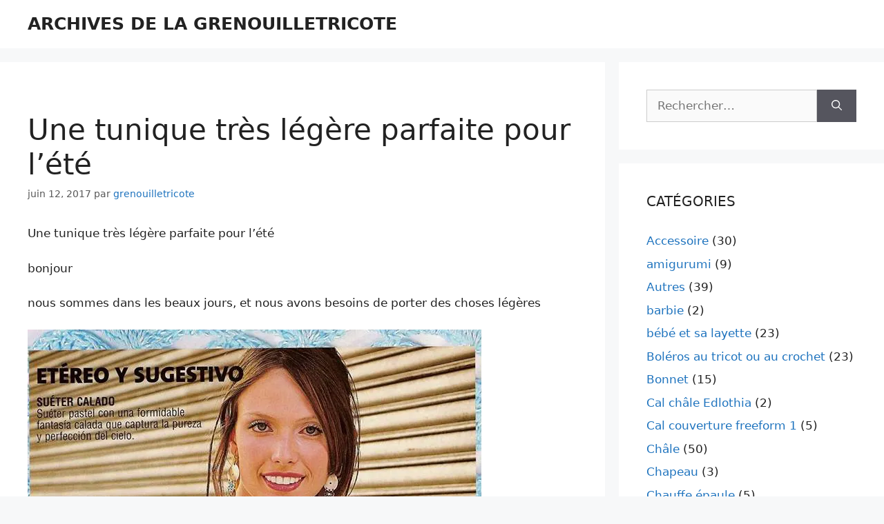

--- FILE ---
content_type: text/html; charset=UTF-8
request_url: https://archives.lagrenouilletricote.eu/une-tunique-tres-legere-parfaite-pour-lete
body_size: 18241
content:
<!DOCTYPE html>
<html lang="fr-FR">
<head>
	<meta charset="UTF-8">
	<title>Une tunique très légère parfaite pour l&rsquo;été &#8211; ARCHIVES DE LA GRENOUILLETRICOTE</title>
<meta name='robots' content='max-image-preview:large' />
<meta name="viewport" content="width=device-width, initial-scale=1"><link rel='dns-prefetch' href='//stats.wp.com' />
<link rel='dns-prefetch' href='//www.googletagmanager.com' />
<link rel='preconnect' href='//c0.wp.com' />
<link rel="alternate" type="application/rss+xml" title="ARCHIVES DE LA GRENOUILLETRICOTE &raquo; Flux" href="https://archives.lagrenouilletricote.eu/feed" />
<link rel="alternate" type="application/rss+xml" title="ARCHIVES DE LA GRENOUILLETRICOTE &raquo; Flux des commentaires" href="https://archives.lagrenouilletricote.eu/comments/feed" />
<link rel="alternate" type="application/rss+xml" title="ARCHIVES DE LA GRENOUILLETRICOTE &raquo; Une tunique très légère parfaite pour l&rsquo;été Flux des commentaires" href="https://archives.lagrenouilletricote.eu/une-tunique-tres-legere-parfaite-pour-lete/feed" />
<link rel="alternate" title="oEmbed (JSON)" type="application/json+oembed" href="https://archives.lagrenouilletricote.eu/wp-json/oembed/1.0/embed?url=https%3A%2F%2Farchives.lagrenouilletricote.eu%2Fune-tunique-tres-legere-parfaite-pour-lete" />
<link rel="alternate" title="oEmbed (XML)" type="text/xml+oembed" href="https://archives.lagrenouilletricote.eu/wp-json/oembed/1.0/embed?url=https%3A%2F%2Farchives.lagrenouilletricote.eu%2Fune-tunique-tres-legere-parfaite-pour-lete&#038;format=xml" />
<style id='wp-img-auto-sizes-contain-inline-css'>
img:is([sizes=auto i],[sizes^="auto," i]){contain-intrinsic-size:3000px 1500px}
/*# sourceURL=wp-img-auto-sizes-contain-inline-css */
</style>
<style id='wp-emoji-styles-inline-css'>

	img.wp-smiley, img.emoji {
		display: inline !important;
		border: none !important;
		box-shadow: none !important;
		height: 1em !important;
		width: 1em !important;
		margin: 0 0.07em !important;
		vertical-align: -0.1em !important;
		background: none !important;
		padding: 0 !important;
	}
/*# sourceURL=wp-emoji-styles-inline-css */
</style>
<style id='wp-block-library-inline-css'>
:root{--wp-block-synced-color:#7a00df;--wp-block-synced-color--rgb:122,0,223;--wp-bound-block-color:var(--wp-block-synced-color);--wp-editor-canvas-background:#ddd;--wp-admin-theme-color:#007cba;--wp-admin-theme-color--rgb:0,124,186;--wp-admin-theme-color-darker-10:#006ba1;--wp-admin-theme-color-darker-10--rgb:0,107,160.5;--wp-admin-theme-color-darker-20:#005a87;--wp-admin-theme-color-darker-20--rgb:0,90,135;--wp-admin-border-width-focus:2px}@media (min-resolution:192dpi){:root{--wp-admin-border-width-focus:1.5px}}.wp-element-button{cursor:pointer}:root .has-very-light-gray-background-color{background-color:#eee}:root .has-very-dark-gray-background-color{background-color:#313131}:root .has-very-light-gray-color{color:#eee}:root .has-very-dark-gray-color{color:#313131}:root .has-vivid-green-cyan-to-vivid-cyan-blue-gradient-background{background:linear-gradient(135deg,#00d084,#0693e3)}:root .has-purple-crush-gradient-background{background:linear-gradient(135deg,#34e2e4,#4721fb 50%,#ab1dfe)}:root .has-hazy-dawn-gradient-background{background:linear-gradient(135deg,#faaca8,#dad0ec)}:root .has-subdued-olive-gradient-background{background:linear-gradient(135deg,#fafae1,#67a671)}:root .has-atomic-cream-gradient-background{background:linear-gradient(135deg,#fdd79a,#004a59)}:root .has-nightshade-gradient-background{background:linear-gradient(135deg,#330968,#31cdcf)}:root .has-midnight-gradient-background{background:linear-gradient(135deg,#020381,#2874fc)}:root{--wp--preset--font-size--normal:16px;--wp--preset--font-size--huge:42px}.has-regular-font-size{font-size:1em}.has-larger-font-size{font-size:2.625em}.has-normal-font-size{font-size:var(--wp--preset--font-size--normal)}.has-huge-font-size{font-size:var(--wp--preset--font-size--huge)}.has-text-align-center{text-align:center}.has-text-align-left{text-align:left}.has-text-align-right{text-align:right}.has-fit-text{white-space:nowrap!important}#end-resizable-editor-section{display:none}.aligncenter{clear:both}.items-justified-left{justify-content:flex-start}.items-justified-center{justify-content:center}.items-justified-right{justify-content:flex-end}.items-justified-space-between{justify-content:space-between}.screen-reader-text{border:0;clip-path:inset(50%);height:1px;margin:-1px;overflow:hidden;padding:0;position:absolute;width:1px;word-wrap:normal!important}.screen-reader-text:focus{background-color:#ddd;clip-path:none;color:#444;display:block;font-size:1em;height:auto;left:5px;line-height:normal;padding:15px 23px 14px;text-decoration:none;top:5px;width:auto;z-index:100000}html :where(.has-border-color){border-style:solid}html :where([style*=border-top-color]){border-top-style:solid}html :where([style*=border-right-color]){border-right-style:solid}html :where([style*=border-bottom-color]){border-bottom-style:solid}html :where([style*=border-left-color]){border-left-style:solid}html :where([style*=border-width]){border-style:solid}html :where([style*=border-top-width]){border-top-style:solid}html :where([style*=border-right-width]){border-right-style:solid}html :where([style*=border-bottom-width]){border-bottom-style:solid}html :where([style*=border-left-width]){border-left-style:solid}html :where(img[class*=wp-image-]){height:auto;max-width:100%}:where(figure){margin:0 0 1em}html :where(.is-position-sticky){--wp-admin--admin-bar--position-offset:var(--wp-admin--admin-bar--height,0px)}@media screen and (max-width:600px){html :where(.is-position-sticky){--wp-admin--admin-bar--position-offset:0px}}

/*# sourceURL=wp-block-library-inline-css */
</style><style id='global-styles-inline-css'>
:root{--wp--preset--aspect-ratio--square: 1;--wp--preset--aspect-ratio--4-3: 4/3;--wp--preset--aspect-ratio--3-4: 3/4;--wp--preset--aspect-ratio--3-2: 3/2;--wp--preset--aspect-ratio--2-3: 2/3;--wp--preset--aspect-ratio--16-9: 16/9;--wp--preset--aspect-ratio--9-16: 9/16;--wp--preset--color--black: #000000;--wp--preset--color--cyan-bluish-gray: #abb8c3;--wp--preset--color--white: #ffffff;--wp--preset--color--pale-pink: #f78da7;--wp--preset--color--vivid-red: #cf2e2e;--wp--preset--color--luminous-vivid-orange: #ff6900;--wp--preset--color--luminous-vivid-amber: #fcb900;--wp--preset--color--light-green-cyan: #7bdcb5;--wp--preset--color--vivid-green-cyan: #00d084;--wp--preset--color--pale-cyan-blue: #8ed1fc;--wp--preset--color--vivid-cyan-blue: #0693e3;--wp--preset--color--vivid-purple: #9b51e0;--wp--preset--color--contrast: var(--contrast);--wp--preset--color--contrast-2: var(--contrast-2);--wp--preset--color--contrast-3: var(--contrast-3);--wp--preset--color--base: var(--base);--wp--preset--color--base-2: var(--base-2);--wp--preset--color--base-3: var(--base-3);--wp--preset--color--accent: var(--accent);--wp--preset--gradient--vivid-cyan-blue-to-vivid-purple: linear-gradient(135deg,rgb(6,147,227) 0%,rgb(155,81,224) 100%);--wp--preset--gradient--light-green-cyan-to-vivid-green-cyan: linear-gradient(135deg,rgb(122,220,180) 0%,rgb(0,208,130) 100%);--wp--preset--gradient--luminous-vivid-amber-to-luminous-vivid-orange: linear-gradient(135deg,rgb(252,185,0) 0%,rgb(255,105,0) 100%);--wp--preset--gradient--luminous-vivid-orange-to-vivid-red: linear-gradient(135deg,rgb(255,105,0) 0%,rgb(207,46,46) 100%);--wp--preset--gradient--very-light-gray-to-cyan-bluish-gray: linear-gradient(135deg,rgb(238,238,238) 0%,rgb(169,184,195) 100%);--wp--preset--gradient--cool-to-warm-spectrum: linear-gradient(135deg,rgb(74,234,220) 0%,rgb(151,120,209) 20%,rgb(207,42,186) 40%,rgb(238,44,130) 60%,rgb(251,105,98) 80%,rgb(254,248,76) 100%);--wp--preset--gradient--blush-light-purple: linear-gradient(135deg,rgb(255,206,236) 0%,rgb(152,150,240) 100%);--wp--preset--gradient--blush-bordeaux: linear-gradient(135deg,rgb(254,205,165) 0%,rgb(254,45,45) 50%,rgb(107,0,62) 100%);--wp--preset--gradient--luminous-dusk: linear-gradient(135deg,rgb(255,203,112) 0%,rgb(199,81,192) 50%,rgb(65,88,208) 100%);--wp--preset--gradient--pale-ocean: linear-gradient(135deg,rgb(255,245,203) 0%,rgb(182,227,212) 50%,rgb(51,167,181) 100%);--wp--preset--gradient--electric-grass: linear-gradient(135deg,rgb(202,248,128) 0%,rgb(113,206,126) 100%);--wp--preset--gradient--midnight: linear-gradient(135deg,rgb(2,3,129) 0%,rgb(40,116,252) 100%);--wp--preset--font-size--small: 13px;--wp--preset--font-size--medium: 20px;--wp--preset--font-size--large: 36px;--wp--preset--font-size--x-large: 42px;--wp--preset--spacing--20: 0.44rem;--wp--preset--spacing--30: 0.67rem;--wp--preset--spacing--40: 1rem;--wp--preset--spacing--50: 1.5rem;--wp--preset--spacing--60: 2.25rem;--wp--preset--spacing--70: 3.38rem;--wp--preset--spacing--80: 5.06rem;--wp--preset--shadow--natural: 6px 6px 9px rgba(0, 0, 0, 0.2);--wp--preset--shadow--deep: 12px 12px 50px rgba(0, 0, 0, 0.4);--wp--preset--shadow--sharp: 6px 6px 0px rgba(0, 0, 0, 0.2);--wp--preset--shadow--outlined: 6px 6px 0px -3px rgb(255, 255, 255), 6px 6px rgb(0, 0, 0);--wp--preset--shadow--crisp: 6px 6px 0px rgb(0, 0, 0);}:where(.is-layout-flex){gap: 0.5em;}:where(.is-layout-grid){gap: 0.5em;}body .is-layout-flex{display: flex;}.is-layout-flex{flex-wrap: wrap;align-items: center;}.is-layout-flex > :is(*, div){margin: 0;}body .is-layout-grid{display: grid;}.is-layout-grid > :is(*, div){margin: 0;}:where(.wp-block-columns.is-layout-flex){gap: 2em;}:where(.wp-block-columns.is-layout-grid){gap: 2em;}:where(.wp-block-post-template.is-layout-flex){gap: 1.25em;}:where(.wp-block-post-template.is-layout-grid){gap: 1.25em;}.has-black-color{color: var(--wp--preset--color--black) !important;}.has-cyan-bluish-gray-color{color: var(--wp--preset--color--cyan-bluish-gray) !important;}.has-white-color{color: var(--wp--preset--color--white) !important;}.has-pale-pink-color{color: var(--wp--preset--color--pale-pink) !important;}.has-vivid-red-color{color: var(--wp--preset--color--vivid-red) !important;}.has-luminous-vivid-orange-color{color: var(--wp--preset--color--luminous-vivid-orange) !important;}.has-luminous-vivid-amber-color{color: var(--wp--preset--color--luminous-vivid-amber) !important;}.has-light-green-cyan-color{color: var(--wp--preset--color--light-green-cyan) !important;}.has-vivid-green-cyan-color{color: var(--wp--preset--color--vivid-green-cyan) !important;}.has-pale-cyan-blue-color{color: var(--wp--preset--color--pale-cyan-blue) !important;}.has-vivid-cyan-blue-color{color: var(--wp--preset--color--vivid-cyan-blue) !important;}.has-vivid-purple-color{color: var(--wp--preset--color--vivid-purple) !important;}.has-black-background-color{background-color: var(--wp--preset--color--black) !important;}.has-cyan-bluish-gray-background-color{background-color: var(--wp--preset--color--cyan-bluish-gray) !important;}.has-white-background-color{background-color: var(--wp--preset--color--white) !important;}.has-pale-pink-background-color{background-color: var(--wp--preset--color--pale-pink) !important;}.has-vivid-red-background-color{background-color: var(--wp--preset--color--vivid-red) !important;}.has-luminous-vivid-orange-background-color{background-color: var(--wp--preset--color--luminous-vivid-orange) !important;}.has-luminous-vivid-amber-background-color{background-color: var(--wp--preset--color--luminous-vivid-amber) !important;}.has-light-green-cyan-background-color{background-color: var(--wp--preset--color--light-green-cyan) !important;}.has-vivid-green-cyan-background-color{background-color: var(--wp--preset--color--vivid-green-cyan) !important;}.has-pale-cyan-blue-background-color{background-color: var(--wp--preset--color--pale-cyan-blue) !important;}.has-vivid-cyan-blue-background-color{background-color: var(--wp--preset--color--vivid-cyan-blue) !important;}.has-vivid-purple-background-color{background-color: var(--wp--preset--color--vivid-purple) !important;}.has-black-border-color{border-color: var(--wp--preset--color--black) !important;}.has-cyan-bluish-gray-border-color{border-color: var(--wp--preset--color--cyan-bluish-gray) !important;}.has-white-border-color{border-color: var(--wp--preset--color--white) !important;}.has-pale-pink-border-color{border-color: var(--wp--preset--color--pale-pink) !important;}.has-vivid-red-border-color{border-color: var(--wp--preset--color--vivid-red) !important;}.has-luminous-vivid-orange-border-color{border-color: var(--wp--preset--color--luminous-vivid-orange) !important;}.has-luminous-vivid-amber-border-color{border-color: var(--wp--preset--color--luminous-vivid-amber) !important;}.has-light-green-cyan-border-color{border-color: var(--wp--preset--color--light-green-cyan) !important;}.has-vivid-green-cyan-border-color{border-color: var(--wp--preset--color--vivid-green-cyan) !important;}.has-pale-cyan-blue-border-color{border-color: var(--wp--preset--color--pale-cyan-blue) !important;}.has-vivid-cyan-blue-border-color{border-color: var(--wp--preset--color--vivid-cyan-blue) !important;}.has-vivid-purple-border-color{border-color: var(--wp--preset--color--vivid-purple) !important;}.has-vivid-cyan-blue-to-vivid-purple-gradient-background{background: var(--wp--preset--gradient--vivid-cyan-blue-to-vivid-purple) !important;}.has-light-green-cyan-to-vivid-green-cyan-gradient-background{background: var(--wp--preset--gradient--light-green-cyan-to-vivid-green-cyan) !important;}.has-luminous-vivid-amber-to-luminous-vivid-orange-gradient-background{background: var(--wp--preset--gradient--luminous-vivid-amber-to-luminous-vivid-orange) !important;}.has-luminous-vivid-orange-to-vivid-red-gradient-background{background: var(--wp--preset--gradient--luminous-vivid-orange-to-vivid-red) !important;}.has-very-light-gray-to-cyan-bluish-gray-gradient-background{background: var(--wp--preset--gradient--very-light-gray-to-cyan-bluish-gray) !important;}.has-cool-to-warm-spectrum-gradient-background{background: var(--wp--preset--gradient--cool-to-warm-spectrum) !important;}.has-blush-light-purple-gradient-background{background: var(--wp--preset--gradient--blush-light-purple) !important;}.has-blush-bordeaux-gradient-background{background: var(--wp--preset--gradient--blush-bordeaux) !important;}.has-luminous-dusk-gradient-background{background: var(--wp--preset--gradient--luminous-dusk) !important;}.has-pale-ocean-gradient-background{background: var(--wp--preset--gradient--pale-ocean) !important;}.has-electric-grass-gradient-background{background: var(--wp--preset--gradient--electric-grass) !important;}.has-midnight-gradient-background{background: var(--wp--preset--gradient--midnight) !important;}.has-small-font-size{font-size: var(--wp--preset--font-size--small) !important;}.has-medium-font-size{font-size: var(--wp--preset--font-size--medium) !important;}.has-large-font-size{font-size: var(--wp--preset--font-size--large) !important;}.has-x-large-font-size{font-size: var(--wp--preset--font-size--x-large) !important;}
/*# sourceURL=global-styles-inline-css */
</style>

<style id='classic-theme-styles-inline-css'>
/*! This file is auto-generated */
.wp-block-button__link{color:#fff;background-color:#32373c;border-radius:9999px;box-shadow:none;text-decoration:none;padding:calc(.667em + 2px) calc(1.333em + 2px);font-size:1.125em}.wp-block-file__button{background:#32373c;color:#fff;text-decoration:none}
/*# sourceURL=/wp-includes/css/classic-themes.min.css */
</style>
<link rel='stylesheet' id='generate-comments-css' href='https://archives.lagrenouilletricote.eu/wp-content/themes/generatepress/assets/css/components/comments.min.css?ver=3.6.1' media='all' />
<link rel='stylesheet' id='generate-style-css' href='https://archives.lagrenouilletricote.eu/wp-content/themes/generatepress/assets/css/main.min.css?ver=3.6.1' media='all' />
<style id='generate-style-inline-css'>
body{background-color:#f7f8f9;color:#222222;}a{color:#1e73be;}a:hover, a:focus, a:active{color:#000000;}.grid-container{max-width:2000px;}.wp-block-group__inner-container{max-width:2000px;margin-left:auto;margin-right:auto;}:root{--contrast:#222222;--contrast-2:#575760;--contrast-3:#b2b2be;--base:#f0f0f0;--base-2:#f7f8f9;--base-3:#ffffff;--accent:#1e73be;}:root .has-contrast-color{color:var(--contrast);}:root .has-contrast-background-color{background-color:var(--contrast);}:root .has-contrast-2-color{color:var(--contrast-2);}:root .has-contrast-2-background-color{background-color:var(--contrast-2);}:root .has-contrast-3-color{color:var(--contrast-3);}:root .has-contrast-3-background-color{background-color:var(--contrast-3);}:root .has-base-color{color:var(--base);}:root .has-base-background-color{background-color:var(--base);}:root .has-base-2-color{color:var(--base-2);}:root .has-base-2-background-color{background-color:var(--base-2);}:root .has-base-3-color{color:var(--base-3);}:root .has-base-3-background-color{background-color:var(--base-3);}:root .has-accent-color{color:var(--accent);}:root .has-accent-background-color{background-color:var(--accent);}body, button, input, select, textarea{font-family:-apple-system, system-ui, BlinkMacSystemFont, "Segoe UI", Helvetica, Arial, sans-serif, "Apple Color Emoji", "Segoe UI Emoji", "Segoe UI Symbol";}body{line-height:1.5;}.entry-content > [class*="wp-block-"]:not(:last-child):not(.wp-block-heading){margin-bottom:1.5em;}.main-navigation .main-nav ul ul li a{font-size:14px;}.sidebar .widget, .footer-widgets .widget{font-size:17px;}@media (max-width:768px){h1{font-size:31px;}h2{font-size:27px;}h3{font-size:24px;}h4{font-size:22px;}h5{font-size:19px;}}.top-bar{background-color:#636363;color:#ffffff;}.top-bar a{color:#ffffff;}.top-bar a:hover{color:#303030;}.site-header{background-color:#ffffff;}.main-title a,.main-title a:hover{color:#222222;}.site-description{color:#757575;}.mobile-menu-control-wrapper .menu-toggle,.mobile-menu-control-wrapper .menu-toggle:hover,.mobile-menu-control-wrapper .menu-toggle:focus,.has-inline-mobile-toggle #site-navigation.toggled{background-color:rgba(0, 0, 0, 0.02);}.main-navigation,.main-navigation ul ul{background-color:#ffffff;}.main-navigation .main-nav ul li a, .main-navigation .menu-toggle, .main-navigation .menu-bar-items{color:#515151;}.main-navigation .main-nav ul li:not([class*="current-menu-"]):hover > a, .main-navigation .main-nav ul li:not([class*="current-menu-"]):focus > a, .main-navigation .main-nav ul li.sfHover:not([class*="current-menu-"]) > a, .main-navigation .menu-bar-item:hover > a, .main-navigation .menu-bar-item.sfHover > a{color:#7a8896;background-color:#ffffff;}button.menu-toggle:hover,button.menu-toggle:focus{color:#515151;}.main-navigation .main-nav ul li[class*="current-menu-"] > a{color:#7a8896;background-color:#ffffff;}.navigation-search input[type="search"],.navigation-search input[type="search"]:active, .navigation-search input[type="search"]:focus, .main-navigation .main-nav ul li.search-item.active > a, .main-navigation .menu-bar-items .search-item.active > a{color:#7a8896;background-color:#ffffff;}.main-navigation ul ul{background-color:#eaeaea;}.main-navigation .main-nav ul ul li a{color:#515151;}.main-navigation .main-nav ul ul li:not([class*="current-menu-"]):hover > a,.main-navigation .main-nav ul ul li:not([class*="current-menu-"]):focus > a, .main-navigation .main-nav ul ul li.sfHover:not([class*="current-menu-"]) > a{color:#7a8896;background-color:#eaeaea;}.main-navigation .main-nav ul ul li[class*="current-menu-"] > a{color:#7a8896;background-color:#eaeaea;}.separate-containers .inside-article, .separate-containers .comments-area, .separate-containers .page-header, .one-container .container, .separate-containers .paging-navigation, .inside-page-header{background-color:#ffffff;}.entry-title a{color:#222222;}.entry-title a:hover{color:#55555e;}.entry-meta{color:#595959;}.sidebar .widget{background-color:#ffffff;}.footer-widgets{background-color:#ffffff;}.footer-widgets .widget-title{color:#000000;}.site-info{color:#ffffff;background-color:#55555e;}.site-info a{color:#ffffff;}.site-info a:hover{color:#d3d3d3;}.footer-bar .widget_nav_menu .current-menu-item a{color:#d3d3d3;}input[type="text"],input[type="email"],input[type="url"],input[type="password"],input[type="search"],input[type="tel"],input[type="number"],textarea,select{color:#666666;background-color:#fafafa;border-color:#cccccc;}input[type="text"]:focus,input[type="email"]:focus,input[type="url"]:focus,input[type="password"]:focus,input[type="search"]:focus,input[type="tel"]:focus,input[type="number"]:focus,textarea:focus,select:focus{color:#666666;background-color:#ffffff;border-color:#bfbfbf;}button,html input[type="button"],input[type="reset"],input[type="submit"],a.button,a.wp-block-button__link:not(.has-background){color:#ffffff;background-color:#55555e;}button:hover,html input[type="button"]:hover,input[type="reset"]:hover,input[type="submit"]:hover,a.button:hover,button:focus,html input[type="button"]:focus,input[type="reset"]:focus,input[type="submit"]:focus,a.button:focus,a.wp-block-button__link:not(.has-background):active,a.wp-block-button__link:not(.has-background):focus,a.wp-block-button__link:not(.has-background):hover{color:#ffffff;background-color:#3f4047;}a.generate-back-to-top{background-color:rgba( 0,0,0,0.4 );color:#ffffff;}a.generate-back-to-top:hover,a.generate-back-to-top:focus{background-color:rgba( 0,0,0,0.6 );color:#ffffff;}:root{--gp-search-modal-bg-color:var(--base-3);--gp-search-modal-text-color:var(--contrast);--gp-search-modal-overlay-bg-color:rgba(0,0,0,0.2);}@media (max-width: 768px){.main-navigation .menu-bar-item:hover > a, .main-navigation .menu-bar-item.sfHover > a{background:none;color:#515151;}}.nav-below-header .main-navigation .inside-navigation.grid-container, .nav-above-header .main-navigation .inside-navigation.grid-container{padding:0px 20px 0px 20px;}.site-main .wp-block-group__inner-container{padding:40px;}.separate-containers .paging-navigation{padding-top:20px;padding-bottom:20px;}.entry-content .alignwide, body:not(.no-sidebar) .entry-content .alignfull{margin-left:-40px;width:calc(100% + 80px);max-width:calc(100% + 80px);}.rtl .menu-item-has-children .dropdown-menu-toggle{padding-left:20px;}.rtl .main-navigation .main-nav ul li.menu-item-has-children > a{padding-right:20px;}@media (max-width:768px){.separate-containers .inside-article, .separate-containers .comments-area, .separate-containers .page-header, .separate-containers .paging-navigation, .one-container .site-content, .inside-page-header{padding:30px;}.site-main .wp-block-group__inner-container{padding:30px;}.inside-top-bar{padding-right:30px;padding-left:30px;}.inside-header{padding-right:30px;padding-left:30px;}.widget-area .widget{padding-top:30px;padding-right:30px;padding-bottom:30px;padding-left:30px;}.footer-widgets-container{padding-top:30px;padding-right:30px;padding-bottom:30px;padding-left:30px;}.inside-site-info{padding-right:30px;padding-left:30px;}.entry-content .alignwide, body:not(.no-sidebar) .entry-content .alignfull{margin-left:-30px;width:calc(100% + 60px);max-width:calc(100% + 60px);}.one-container .site-main .paging-navigation{margin-bottom:20px;}}/* End cached CSS */.is-right-sidebar{width:30%;}.is-left-sidebar{width:30%;}.site-content .content-area{width:70%;}@media (max-width: 768px){.main-navigation .menu-toggle,.sidebar-nav-mobile:not(#sticky-placeholder){display:block;}.main-navigation ul,.gen-sidebar-nav,.main-navigation:not(.slideout-navigation):not(.toggled) .main-nav > ul,.has-inline-mobile-toggle #site-navigation .inside-navigation > *:not(.navigation-search):not(.main-nav){display:none;}.nav-align-right .inside-navigation,.nav-align-center .inside-navigation{justify-content:space-between;}.has-inline-mobile-toggle .mobile-menu-control-wrapper{display:flex;flex-wrap:wrap;}.has-inline-mobile-toggle .inside-header{flex-direction:row;text-align:left;flex-wrap:wrap;}.has-inline-mobile-toggle .header-widget,.has-inline-mobile-toggle #site-navigation{flex-basis:100%;}.nav-float-left .has-inline-mobile-toggle #site-navigation{order:10;}}
.dynamic-author-image-rounded{border-radius:100%;}.dynamic-featured-image, .dynamic-author-image{vertical-align:middle;}.one-container.blog .dynamic-content-template:not(:last-child), .one-container.archive .dynamic-content-template:not(:last-child){padding-bottom:0px;}.dynamic-entry-excerpt > p:last-child{margin-bottom:0px;}
/*# sourceURL=generate-style-inline-css */
</style>
<link rel='stylesheet' id='generate-blog-images-css' href='https://archives.lagrenouilletricote.eu/wp-content/plugins/gp-premium/blog/functions/css/featured-images.min.css?ver=2.5.5' media='all' />
<script src="https://archives.lagrenouilletricote.eu/wp-content/plugins/ionos-assistant/js/cookies.js?ver=6.9" id="ionos-assistant-wp-cookies-js"></script>
<link rel="https://api.w.org/" href="https://archives.lagrenouilletricote.eu/wp-json/" /><link rel="alternate" title="JSON" type="application/json" href="https://archives.lagrenouilletricote.eu/wp-json/wp/v2/posts/15407" /><link rel="EditURI" type="application/rsd+xml" title="RSD" href="https://archives.lagrenouilletricote.eu/xmlrpc.php?rsd" />
<meta name="generator" content="WordPress 6.9" />
<link rel="canonical" href="https://archives.lagrenouilletricote.eu/une-tunique-tres-legere-parfaite-pour-lete" />
<link rel='shortlink' href='https://archives.lagrenouilletricote.eu/?p=15407' />
<meta name="generator" content="Site Kit by Google 1.171.0" />	<style>img#wpstats{display:none}</style>
		<link rel="pingback" href="https://archives.lagrenouilletricote.eu/xmlrpc.php">
<meta name="google-site-verification" content="n5KRw2qucpmzYjmGghVj5Y0fZR_b0a9ASldPmRi5Jbo"><link rel="icon" href="https://archives.lagrenouilletricote.eu/wp-content/uploads/2021/02/cropped-lagrenouilletricote-a-propos-32x32.jpeg" sizes="32x32" />
<link rel="icon" href="https://archives.lagrenouilletricote.eu/wp-content/uploads/2021/02/cropped-lagrenouilletricote-a-propos-192x192.jpeg" sizes="192x192" />
<link rel="apple-touch-icon" href="https://archives.lagrenouilletricote.eu/wp-content/uploads/2021/02/cropped-lagrenouilletricote-a-propos-180x180.jpeg" />
<meta name="msapplication-TileImage" content="https://archives.lagrenouilletricote.eu/wp-content/uploads/2021/02/cropped-lagrenouilletricote-a-propos-270x270.jpeg" />
</head>

<body class="wp-singular post-template-default single single-post postid-15407 single-format-standard wp-embed-responsive wp-theme-generatepress post-image-above-header post-image-aligned-center sticky-menu-fade right-sidebar nav-float-right separate-containers header-aligned-left dropdown-hover featured-image-active" itemtype="https://schema.org/Blog" itemscope>
	<a class="screen-reader-text skip-link" href="#content" title="Aller au contenu">Aller au contenu</a>		<header class="site-header has-inline-mobile-toggle" id="masthead" aria-label="Site"  itemtype="https://schema.org/WPHeader" itemscope>
			<div class="inside-header grid-container">
				<div class="site-branding">
						<p class="main-title" itemprop="headline">
					<a href="https://archives.lagrenouilletricote.eu/" rel="home">ARCHIVES DE LA GRENOUILLETRICOTE</a>
				</p>
						
					</div>	<nav class="main-navigation mobile-menu-control-wrapper" id="mobile-menu-control-wrapper" aria-label="Mobile Toggle">
				<button data-nav="site-navigation" class="menu-toggle" aria-controls="primary-menu" aria-expanded="false">
			<span class="gp-icon icon-menu-bars"><svg viewBox="0 0 512 512" aria-hidden="true" xmlns="http://www.w3.org/2000/svg" width="1em" height="1em"><path d="M0 96c0-13.255 10.745-24 24-24h464c13.255 0 24 10.745 24 24s-10.745 24-24 24H24c-13.255 0-24-10.745-24-24zm0 160c0-13.255 10.745-24 24-24h464c13.255 0 24 10.745 24 24s-10.745 24-24 24H24c-13.255 0-24-10.745-24-24zm0 160c0-13.255 10.745-24 24-24h464c13.255 0 24 10.745 24 24s-10.745 24-24 24H24c-13.255 0-24-10.745-24-24z" /></svg><svg viewBox="0 0 512 512" aria-hidden="true" xmlns="http://www.w3.org/2000/svg" width="1em" height="1em"><path d="M71.029 71.029c9.373-9.372 24.569-9.372 33.942 0L256 222.059l151.029-151.03c9.373-9.372 24.569-9.372 33.942 0 9.372 9.373 9.372 24.569 0 33.942L289.941 256l151.03 151.029c9.372 9.373 9.372 24.569 0 33.942-9.373 9.372-24.569 9.372-33.942 0L256 289.941l-151.029 151.03c-9.373 9.372-24.569 9.372-33.942 0-9.372-9.373-9.372-24.569 0-33.942L222.059 256 71.029 104.971c-9.372-9.373-9.372-24.569 0-33.942z" /></svg></span><span class="screen-reader-text">Menu</span>		</button>
	</nav>
			<nav class="main-navigation sub-menu-right" id="site-navigation" aria-label="Principal"  itemtype="https://schema.org/SiteNavigationElement" itemscope>
			<div class="inside-navigation grid-container">
								<button class="menu-toggle" aria-controls="primary-menu" aria-expanded="false">
					<span class="gp-icon icon-menu-bars"><svg viewBox="0 0 512 512" aria-hidden="true" xmlns="http://www.w3.org/2000/svg" width="1em" height="1em"><path d="M0 96c0-13.255 10.745-24 24-24h464c13.255 0 24 10.745 24 24s-10.745 24-24 24H24c-13.255 0-24-10.745-24-24zm0 160c0-13.255 10.745-24 24-24h464c13.255 0 24 10.745 24 24s-10.745 24-24 24H24c-13.255 0-24-10.745-24-24zm0 160c0-13.255 10.745-24 24-24h464c13.255 0 24 10.745 24 24s-10.745 24-24 24H24c-13.255 0-24-10.745-24-24z" /></svg><svg viewBox="0 0 512 512" aria-hidden="true" xmlns="http://www.w3.org/2000/svg" width="1em" height="1em"><path d="M71.029 71.029c9.373-9.372 24.569-9.372 33.942 0L256 222.059l151.029-151.03c9.373-9.372 24.569-9.372 33.942 0 9.372 9.373 9.372 24.569 0 33.942L289.941 256l151.03 151.029c9.372 9.373 9.372 24.569 0 33.942-9.373 9.372-24.569 9.372-33.942 0L256 289.941l-151.029 151.03c-9.373 9.372-24.569 9.372-33.942 0-9.372-9.373-9.372-24.569 0-33.942L222.059 256 71.029 104.971c-9.372-9.373-9.372-24.569 0-33.942z" /></svg></span><span class="screen-reader-text">Menu</span>				</button>
						<div id="primary-menu" class="main-nav">
			<ul class="menu sf-menu">
							</ul>
		</div>
					</div>
		</nav>
					</div>
		</header>
		
	<div class="site grid-container container hfeed" id="page">
				<div class="site-content" id="content">
			
	<div class="content-area" id="primary">
		<main class="site-main" id="main">
			
<article id="post-15407" class="post-15407 post type-post status-publish format-standard has-post-thumbnail hentry category-femme category-pull tag-crochet tag-diagramme tag-explication tag-femme tag-gratuit tag-modele tag-pull tag-tunique tag-tuto" itemtype="https://schema.org/CreativeWork" itemscope>
	<div class="inside-article">
		<div class="featured-image  page-header-image-single ">
				
			</div>			<header class="entry-header">
				<h1 class="entry-title" itemprop="headline">Une tunique très légère parfaite pour l&rsquo;été</h1>		<div class="entry-meta">
			<span class="posted-on"><time class="entry-date published" datetime="2017-06-12T08:10:23+00:00" itemprop="datePublished">juin 12, 2017</time></span> <span class="byline">par <span class="author vcard" itemprop="author" itemtype="https://schema.org/Person" itemscope><a class="url fn n" href="https://archives.lagrenouilletricote.eu/author/grenouilletricote" title="Afficher tous les articles de grenouilletricote" rel="author" itemprop="url"><span class="author-name" itemprop="name">grenouilletricote</span></a></span></span> 		</div>
					</header>
			
		<div class="entry-content" itemprop="text">
			<p>Une tunique très légère parfaite pour l&rsquo;été</p>
<p>bonjour</p>
<p>nous sommes dans les beaux jours, et nous avons besoins de porter des choses légères</p>
<p><img fetchpriority="high" decoding="async" width="657" height="960" class="alignnone size-full wp-image-15401" alt="" src="http://lagrenouilletricote.com/wp-content/uploads/2017/06/pull-1-lagrenouilletricote.com_-3.jpg"></p>
<p>c&rsquo;est le cas avec cette tunique que vous porterez sur un t-shirt ou un caraco de dentelle</p>
<p>elle se commence par l&rsquo;encolure</p>
<p><img decoding="async" width="640" height="353" class="alignnone size-full wp-image-15402" alt="" src="http://lagrenouilletricote.com/wp-content/uploads/2017/06/pull-2-lagrenouilletricote.com_-3.jpg"></p>
<p>et vous travaillez en rond, en faisant le rang 2 et 3, ici le diagramme représente la moitié de l&rsquo;encolure ,</p>
<p>les points employés sont les mailles en l&rsquo;air, des mailles serrées et des doubles brides attention le 1er coin est fait de 4 ml et 1 triple brides</p>
<p>avec cette façon vous commencez en même temps les manches</p>
<p><img decoding="async" width="640" height="285" class="alignnone size-full wp-image-15403" alt="" src="http://lagrenouilletricote.com/wp-content/uploads/2017/06/pull-3-lagrenouilletricote.com_-2.jpg"></p>
<p>comme on le voit sur le schéma, pour cette tunique vous pouvez prendre différentes grosseurs de laine, ici la tunique est faite avec un fil pour un crochet 3.5- 4</p>
<p>le plus important c&rsquo;est de respecter les dimensions, à savoir qu&rsquo;il vous faut une ouverture de 25cm sur chaque côté</p>
<p><img loading="lazy" decoding="async" width="640" height="234" class="alignnone size-full wp-image-15404" alt="" src="http://lagrenouilletricote.com/wp-content/uploads/2017/06/pull-4-lagrenouilletricote.com_-2.jpg"></p>
<p>quand vous avez fait les 10 cm pour l&rsquo;épaule, vous êtes au début des manches, là vous pliez l&rsquo;ouvrage en 2 et vous continuez en rond sur le dos et le devant, tout se fait en même temps</p>
<p>lorsque vous avez fait la longueur souhaitée, vous reprenez chaque manche et vous la finissez aussi suivant la longueur que vous voulez</p>
<p>c&rsquo;est un modèle espagnol et je vais vous mettre le reste des explications telles que je les ai eu</p>
<p>pas besoin de traduire, avec les dessin et les photos, on comprend</p>
<p><img loading="lazy" decoding="async" width="696" height="960" class="alignnone size-full wp-image-15405" alt="" src="http://lagrenouilletricote.com/wp-content/uploads/2017/06/pull-5-lagrenouilletricote.com_-2.jpg"></p>
<p><img loading="lazy" decoding="async" width="711" height="960" class="alignnone size-full wp-image-15406" alt="" src="http://lagrenouilletricote.com/wp-content/uploads/2017/06/pull-6-lagrenouilletricote.com_.jpg"></p>
<p>l&rsquo;encolure est finie avec un rang de mailles serrées</p>
<p>si vous le souhaitez vous pouvez la faire un peu plus longue pour avoir une robe d&rsquo;été plus ou moins courte</p>
<p>pour vous aidez le vous met le lien <a href="http://lagrenouilletricote.com/la-bible-de-la-serial-crocheteuse">de la bible de la sérial crocheteuse</a></p>
<p>et si vous avez le temps, allez faire un tour sur <a href="https://www.youtube.com/channel/UCiCsRKGjcPCuokb98e7SKYw">ma chaîne youtube</a> , si vous aimez : un clic sur « j&rsquo;aime » et si vous adorez : abonnez-vous</p>
<p>n’hésitez pas à visiter ma mercerie et vous abonner à la newsletter</p>
<p><a href="https://mercerie-de-la-grenouille.com/boutique"><img loading="lazy" decoding="async" width="640" height="300" class="alignnone size-full wp-image-25517" alt="" src="https://lagrenouilletricote.com/wp-content/uploads/2017/06/DSCF7433-21-1.jpg"></a></p>
<p><a href="https://mercerie-de-la-grenouille.com/boutique">https://mercerie-de-la-grenouille.com/boutique</a></p>
<p></p>
<p>bonne journée</p>
<p><noscript><span class="mceItemHidden" data-mce-bogus="1"><span></span>&amp;<span class="mceItemHidden" data-mce-bogus="1"><span class="hiddenSpellError" data-mce-bogus="1" pre="">lt</span></span>;br /&amp;<span class="hiddenSpellError" data-mce-bogus="1" pre="br ">gt</span>;<br>
&lt;<span class="hiddenSpellError" data-mce-bogus="1" pre="lt ">iframe</span> <span class="hiddenSpellError" data-mce-bogus="1" pre="iframe ">src</span>= »<span class="hiddenSpellError" data-mce-bogus="1" pre="src ">http</span>://action.metaffiliation.com/trk.php?maff=N410165693DB137&Prime; width= »728&Prime; height= »90&Prime; frameborder= »0&Prime; scrolling= »no »&gt;</span></noscript><!-- END CODE http://www.netaffiliation.com --></p>


<a href="https://track.effiliation.com/servlet/effi.click?id_compteur=22231296" target="_blank" rel="noopener noreferrer">
    <img decoding="async" alt="pub" src="https://track.effiliation.com/servlet/effi.show?id_compteur=22231296" border="0">
</a>
		</div>

				<footer class="entry-meta" aria-label="Méta de l’entrée">
			<span class="cat-links"><span class="gp-icon icon-categories"><svg viewBox="0 0 512 512" aria-hidden="true" xmlns="http://www.w3.org/2000/svg" width="1em" height="1em"><path d="M0 112c0-26.51 21.49-48 48-48h110.014a48 48 0 0143.592 27.907l12.349 26.791A16 16 0 00228.486 128H464c26.51 0 48 21.49 48 48v224c0 26.51-21.49 48-48 48H48c-26.51 0-48-21.49-48-48V112z" /></svg></span><span class="screen-reader-text">Catégories </span><a href="https://archives.lagrenouilletricote.eu/category/femme" rel="category tag">Femme</a>, <a href="https://archives.lagrenouilletricote.eu/category/pull" rel="category tag">Pull</a></span> <span class="tags-links"><span class="gp-icon icon-tags"><svg viewBox="0 0 512 512" aria-hidden="true" xmlns="http://www.w3.org/2000/svg" width="1em" height="1em"><path d="M20 39.5c-8.836 0-16 7.163-16 16v176c0 4.243 1.686 8.313 4.687 11.314l224 224c6.248 6.248 16.378 6.248 22.626 0l176-176c6.244-6.244 6.25-16.364.013-22.615l-223.5-224A15.999 15.999 0 00196.5 39.5H20zm56 96c0-13.255 10.745-24 24-24s24 10.745 24 24-10.745 24-24 24-24-10.745-24-24z"/><path d="M259.515 43.015c4.686-4.687 12.284-4.687 16.97 0l228 228c4.686 4.686 4.686 12.284 0 16.97l-180 180c-4.686 4.687-12.284 4.687-16.97 0-4.686-4.686-4.686-12.284 0-16.97L479.029 279.5 259.515 59.985c-4.686-4.686-4.686-12.284 0-16.97z" /></svg></span><span class="screen-reader-text">Étiquettes </span><a href="https://archives.lagrenouilletricote.eu/tag/crochet" rel="tag">crochet</a>, <a href="https://archives.lagrenouilletricote.eu/tag/diagramme" rel="tag">diagramme</a>, <a href="https://archives.lagrenouilletricote.eu/tag/explication" rel="tag">explication</a>, <a href="https://archives.lagrenouilletricote.eu/tag/femme" rel="tag">femme</a>, <a href="https://archives.lagrenouilletricote.eu/tag/gratuit" rel="tag">gratuit</a>, <a href="https://archives.lagrenouilletricote.eu/tag/modele" rel="tag">modèle</a>, <a href="https://archives.lagrenouilletricote.eu/tag/pull" rel="tag">pull</a>, <a href="https://archives.lagrenouilletricote.eu/tag/tunique" rel="tag">tunique</a>, <a href="https://archives.lagrenouilletricote.eu/tag/tuto" rel="tag">tuto</a></span> 		<nav id="nav-below" class="post-navigation" aria-label="Publications">
			<div class="nav-previous"><span class="gp-icon icon-arrow-left"><svg viewBox="0 0 192 512" aria-hidden="true" xmlns="http://www.w3.org/2000/svg" width="1em" height="1em" fill-rule="evenodd" clip-rule="evenodd" stroke-linejoin="round" stroke-miterlimit="1.414"><path d="M178.425 138.212c0 2.265-1.133 4.813-2.832 6.512L64.276 256.001l111.317 111.277c1.7 1.7 2.832 4.247 2.832 6.513 0 2.265-1.133 4.813-2.832 6.512L161.43 394.46c-1.7 1.7-4.249 2.832-6.514 2.832-2.266 0-4.816-1.133-6.515-2.832L16.407 262.514c-1.699-1.7-2.832-4.248-2.832-6.513 0-2.265 1.133-4.813 2.832-6.512l131.994-131.947c1.7-1.699 4.249-2.831 6.515-2.831 2.265 0 4.815 1.132 6.514 2.831l14.163 14.157c1.7 1.7 2.832 3.965 2.832 6.513z" fill-rule="nonzero" /></svg></span><span class="prev"><a href="https://archives.lagrenouilletricote.eu/chaussons-bebe-hyper-faciles" rel="prev">Chaussons bébé Hyper faciles</a></span></div><div class="nav-next"><span class="gp-icon icon-arrow-right"><svg viewBox="0 0 192 512" aria-hidden="true" xmlns="http://www.w3.org/2000/svg" width="1em" height="1em" fill-rule="evenodd" clip-rule="evenodd" stroke-linejoin="round" stroke-miterlimit="1.414"><path d="M178.425 256.001c0 2.266-1.133 4.815-2.832 6.515L43.599 394.509c-1.7 1.7-4.248 2.833-6.514 2.833s-4.816-1.133-6.515-2.833l-14.163-14.162c-1.699-1.7-2.832-3.966-2.832-6.515 0-2.266 1.133-4.815 2.832-6.515l111.317-111.316L16.407 144.685c-1.699-1.7-2.832-4.249-2.832-6.515s1.133-4.815 2.832-6.515l14.163-14.162c1.7-1.7 4.249-2.833 6.515-2.833s4.815 1.133 6.514 2.833l131.994 131.993c1.7 1.7 2.832 4.249 2.832 6.515z" fill-rule="nonzero" /></svg></span><span class="next"><a href="https://archives.lagrenouilletricote.eu/un-superbe-gilet-dete-au-tricot" rel="next">un superbe gilet d&rsquo;été au tricot</a></span></div>		</nav>
				</footer>
			</div>
</article>

			<div class="comments-area">
				<div id="comments">

	<h2 class="comments-title">5 réflexions au sujet de &ldquo;Une tunique très légère parfaite pour l&rsquo;été&rdquo;</h2>
		<ol class="comment-list">
			
		<li id="comment-8818" class="comment even thread-even depth-1 parent">
			<article class="comment-body" id="div-comment-8818"  itemtype="https://schema.org/Comment" itemscope>
				<footer class="comment-meta" aria-label="Métadonnées des commentaires">
					<img alt='' src='https://secure.gravatar.com/avatar/0ceced347a79aeeaa9d0d3d15befe94322ded624f0a3f6f611c1205941d90e37?s=50&#038;d=mm&#038;r=g' srcset='https://secure.gravatar.com/avatar/0ceced347a79aeeaa9d0d3d15befe94322ded624f0a3f6f611c1205941d90e37?s=100&#038;d=mm&#038;r=g 2x' class='avatar avatar-50 photo' height='50' width='50' loading='lazy' decoding='async'/>					<div class="comment-author-info">
						<div class="comment-author vcard" itemprop="author" itemtype="https://schema.org/Person" itemscope>
							<cite itemprop="name" class="fn"><a href="http://www.fashionespadrilles.com" class="url" rel="ugc external nofollow">Mireille</a></cite>						</div>

													<div class="entry-meta comment-metadata">
								<a href="https://archives.lagrenouilletricote.eu/une-tunique-tres-legere-parfaite-pour-lete#comment-8818">									<time datetime="2017-06-12T09:08:35+00:00" itemprop="datePublished">
										juin 12, 2017 à 9:08 am									</time>
								</a>							</div>
												</div>

									</footer>

				<div class="comment-content" itemprop="text">
					<p>Jolie et indémodable !!!!! Belle semaine. Bisous<br />
Mireille de Fashionespadrilles</p>
<span class="reply"><a rel="nofollow" class="comment-reply-link" href="https://archives.lagrenouilletricote.eu/une-tunique-tres-legere-parfaite-pour-lete?replytocom=8818#respond" data-commentid="8818" data-postid="15407" data-belowelement="div-comment-8818" data-respondelement="respond" data-replyto="Répondre à Mireille" aria-label="Répondre à Mireille">Répondre</a></span>				</div>
			</article>
			<ul class="children">

		<li id="comment-8819" class="comment byuser comment-author-grenouilletricote bypostauthor odd alt depth-2">
			<article class="comment-body" id="div-comment-8819"  itemtype="https://schema.org/Comment" itemscope>
				<footer class="comment-meta" aria-label="Métadonnées des commentaires">
					<img alt='' src='https://secure.gravatar.com/avatar/9a3701b01ae2d3fc86c3593798b1e043ee3ae6f4efe52106c411b860e7bd06da?s=50&#038;d=mm&#038;r=g' srcset='https://secure.gravatar.com/avatar/9a3701b01ae2d3fc86c3593798b1e043ee3ae6f4efe52106c411b860e7bd06da?s=100&#038;d=mm&#038;r=g 2x' class='avatar avatar-50 photo' height='50' width='50' loading='lazy' decoding='async'/>					<div class="comment-author-info">
						<div class="comment-author vcard" itemprop="author" itemtype="https://schema.org/Person" itemscope>
							<cite itemprop="name" class="fn">grenouilletricote</cite>						</div>

													<div class="entry-meta comment-metadata">
								<a href="https://archives.lagrenouilletricote.eu/une-tunique-tres-legere-parfaite-pour-lete#comment-8819">									<time datetime="2017-06-12T10:18:16+00:00" itemprop="datePublished">
										juin 12, 2017 à 10:18 am									</time>
								</a>							</div>
												</div>

									</footer>

				<div class="comment-content" itemprop="text">
					<p>en plus l&rsquo;encolure qui vient sur les épaules c&rsquo;est à la mode cette année, alors &#8230;</p>
<p>bises bonne journée</p>
<span class="reply"><a rel="nofollow" class="comment-reply-link" href="https://archives.lagrenouilletricote.eu/une-tunique-tres-legere-parfaite-pour-lete?replytocom=8819#respond" data-commentid="8819" data-postid="15407" data-belowelement="div-comment-8819" data-respondelement="respond" data-replyto="Répondre à grenouilletricote" aria-label="Répondre à grenouilletricote">Répondre</a></span>				</div>
			</article>
			</li><!-- #comment-## -->
</ul><!-- .children -->
</li><!-- #comment-## -->

		<li id="comment-8820" class="comment even thread-odd thread-alt depth-1 parent">
			<article class="comment-body" id="div-comment-8820"  itemtype="https://schema.org/Comment" itemscope>
				<footer class="comment-meta" aria-label="Métadonnées des commentaires">
					<img alt='' src='https://secure.gravatar.com/avatar/a8e2614e3a2c53747f67595af018114fdab53148505b72ecd9732d6d31f17f50?s=50&#038;d=mm&#038;r=g' srcset='https://secure.gravatar.com/avatar/a8e2614e3a2c53747f67595af018114fdab53148505b72ecd9732d6d31f17f50?s=100&#038;d=mm&#038;r=g 2x' class='avatar avatar-50 photo' height='50' width='50' loading='lazy' decoding='async'/>					<div class="comment-author-info">
						<div class="comment-author vcard" itemprop="author" itemtype="https://schema.org/Person" itemscope>
							<cite itemprop="name" class="fn"><a href="http://tricotercrochet.canalblog.com" class="url" rel="ugc external nofollow">roses des vents</a></cite>						</div>

													<div class="entry-meta comment-metadata">
								<a href="https://archives.lagrenouilletricote.eu/une-tunique-tres-legere-parfaite-pour-lete#comment-8820">									<time datetime="2017-06-12T14:59:06+00:00" itemprop="datePublished">
										juin 12, 2017 à 2:59 pm									</time>
								</a>							</div>
												</div>

									</footer>

				<div class="comment-content" itemprop="text">
					<p>Super joli, merci pour ce partage !!!!<br />
Bisous Yvette</p>
<span class="reply"><a rel="nofollow" class="comment-reply-link" href="https://archives.lagrenouilletricote.eu/une-tunique-tres-legere-parfaite-pour-lete?replytocom=8820#respond" data-commentid="8820" data-postid="15407" data-belowelement="div-comment-8820" data-respondelement="respond" data-replyto="Répondre à roses des vents" aria-label="Répondre à roses des vents">Répondre</a></span>				</div>
			</article>
			<ul class="children">

		<li id="comment-8821" class="comment byuser comment-author-grenouilletricote bypostauthor odd alt depth-2">
			<article class="comment-body" id="div-comment-8821"  itemtype="https://schema.org/Comment" itemscope>
				<footer class="comment-meta" aria-label="Métadonnées des commentaires">
					<img alt='' src='https://secure.gravatar.com/avatar/9a3701b01ae2d3fc86c3593798b1e043ee3ae6f4efe52106c411b860e7bd06da?s=50&#038;d=mm&#038;r=g' srcset='https://secure.gravatar.com/avatar/9a3701b01ae2d3fc86c3593798b1e043ee3ae6f4efe52106c411b860e7bd06da?s=100&#038;d=mm&#038;r=g 2x' class='avatar avatar-50 photo' height='50' width='50' loading='lazy' decoding='async'/>					<div class="comment-author-info">
						<div class="comment-author vcard" itemprop="author" itemtype="https://schema.org/Person" itemscope>
							<cite itemprop="name" class="fn">grenouilletricote</cite>						</div>

													<div class="entry-meta comment-metadata">
								<a href="https://archives.lagrenouilletricote.eu/une-tunique-tres-legere-parfaite-pour-lete#comment-8821">									<time datetime="2017-06-12T16:52:12+00:00" itemprop="datePublished">
										juin 12, 2017 à 4:52 pm									</time>
								</a>							</div>
												</div>

									</footer>

				<div class="comment-content" itemprop="text">
					<p>merci, bonne journée, bises</p>
<span class="reply"><a rel="nofollow" class="comment-reply-link" href="https://archives.lagrenouilletricote.eu/une-tunique-tres-legere-parfaite-pour-lete?replytocom=8821#respond" data-commentid="8821" data-postid="15407" data-belowelement="div-comment-8821" data-respondelement="respond" data-replyto="Répondre à grenouilletricote" aria-label="Répondre à grenouilletricote">Répondre</a></span>				</div>
			</article>
			</li><!-- #comment-## -->
</ul><!-- .children -->
</li><!-- #comment-## -->

		<li id="comment-8822" class="comment even thread-even depth-1">
			<article class="comment-body" id="div-comment-8822"  itemtype="https://schema.org/Comment" itemscope>
				<footer class="comment-meta" aria-label="Métadonnées des commentaires">
					<img alt='' src='https://secure.gravatar.com/avatar/aaa3a40a6ea3a31f3623716d9949b8760cab9dfa6513338ab4c0863373c505b7?s=50&#038;d=mm&#038;r=g' srcset='https://secure.gravatar.com/avatar/aaa3a40a6ea3a31f3623716d9949b8760cab9dfa6513338ab4c0863373c505b7?s=100&#038;d=mm&#038;r=g 2x' class='avatar avatar-50 photo' height='50' width='50' loading='lazy' decoding='async'/>					<div class="comment-author-info">
						<div class="comment-author vcard" itemprop="author" itemtype="https://schema.org/Person" itemscope>
							<cite itemprop="name" class="fn">colette</cite>						</div>

													<div class="entry-meta comment-metadata">
								<a href="https://archives.lagrenouilletricote.eu/une-tunique-tres-legere-parfaite-pour-lete#comment-8822">									<time datetime="2017-06-12T18:35:19+00:00" itemprop="datePublished">
										juin 12, 2017 à 6:35 pm									</time>
								</a>							</div>
												</div>

									</footer>

				<div class="comment-content" itemprop="text">
					<p>merci pour le partage, joli pull, bonne soirée</p>
<span class="reply"><a rel="nofollow" class="comment-reply-link" href="https://archives.lagrenouilletricote.eu/une-tunique-tres-legere-parfaite-pour-lete?replytocom=8822#respond" data-commentid="8822" data-postid="15407" data-belowelement="div-comment-8822" data-respondelement="respond" data-replyto="Répondre à colette" aria-label="Répondre à colette">Répondre</a></span>				</div>
			</article>
			</li><!-- #comment-## -->
		</ol><!-- .comment-list -->

			<div id="respond" class="comment-respond">
		<h3 id="reply-title" class="comment-reply-title">Laisser un commentaire <small><a rel="nofollow" id="cancel-comment-reply-link" href="/une-tunique-tres-legere-parfaite-pour-lete#respond" style="display:none;">Annuler la réponse</a></small></h3><form action="https://archives.lagrenouilletricote.eu/wp-comments-post.php" method="post" id="commentform" class="comment-form"><p class="comment-form-comment"><label for="comment" class="screen-reader-text">Commentaire</label><textarea id="comment" name="comment" cols="45" rows="8" required></textarea></p><label for="author" class="screen-reader-text">Nom</label><input placeholder="Nom *" id="author" name="author" type="text" value="" size="30" required />
<label for="email" class="screen-reader-text">E-mail</label><input placeholder="E-mail *" id="email" name="email" type="email" value="" size="30" required />
<label for="url" class="screen-reader-text">Site web</label><input placeholder="Site web" id="url" name="url" type="url" value="" size="30" />
<p class="comment-form-cookies-consent"><input id="wp-comment-cookies-consent" name="wp-comment-cookies-consent" type="checkbox" value="yes" /> <label for="wp-comment-cookies-consent">Enregistrer mon nom, mon e-mail et mon site dans le navigateur pour mon prochain commentaire.</label></p>
<p class="form-submit"><input name="submit" type="submit" id="submit" class="submit" value="Publier le commentaire" /> <input type='hidden' name='comment_post_ID' value='15407' id='comment_post_ID' />
<input type='hidden' name='comment_parent' id='comment_parent' value='0' />
</p></form>	</div><!-- #respond -->
	
</div><!-- #comments -->
			</div>

					</main>
	</div>

	<div class="widget-area sidebar is-right-sidebar" id="right-sidebar">
	<div class="inside-right-sidebar">
		<aside id="search-2" class="widget inner-padding widget_search"><form method="get" class="search-form" action="https://archives.lagrenouilletricote.eu/">
	<label>
		<span class="screen-reader-text">Rechercher :</span>
		<input type="search" class="search-field" placeholder="Rechercher…" value="" name="s" title="Rechercher :">
	</label>
	<button class="search-submit" aria-label="Rechercher"><span class="gp-icon icon-search"><svg viewBox="0 0 512 512" aria-hidden="true" xmlns="http://www.w3.org/2000/svg" width="1em" height="1em"><path fill-rule="evenodd" clip-rule="evenodd" d="M208 48c-88.366 0-160 71.634-160 160s71.634 160 160 160 160-71.634 160-160S296.366 48 208 48zM0 208C0 93.125 93.125 0 208 0s208 93.125 208 208c0 48.741-16.765 93.566-44.843 129.024l133.826 134.018c9.366 9.379 9.355 24.575-.025 33.941-9.379 9.366-24.575 9.355-33.941-.025L337.238 370.987C301.747 399.167 256.839 416 208 416 93.125 416 0 322.875 0 208z" /></svg></span></button></form>
</aside><aside id="categories-3" class="widget inner-padding widget_categories"><h2 class="widget-title">CATÉGORIES</h2>
			<ul>
					<li class="cat-item cat-item-21"><a href="https://archives.lagrenouilletricote.eu/category/accessoire">Accessoire</a> (30)
</li>
	<li class="cat-item cat-item-65"><a href="https://archives.lagrenouilletricote.eu/category/amigurumi">amigurumi</a> (9)
</li>
	<li class="cat-item cat-item-276"><a href="https://archives.lagrenouilletricote.eu/category/autres">Autres</a> (39)
</li>
	<li class="cat-item cat-item-277"><a href="https://archives.lagrenouilletricote.eu/category/barbie">barbie</a> (2)
</li>
	<li class="cat-item cat-item-136"><a href="https://archives.lagrenouilletricote.eu/category/bebe-et-sa-layette">bébé et sa layette</a> (23)
</li>
	<li class="cat-item cat-item-43"><a href="https://archives.lagrenouilletricote.eu/category/boleros-au-tricot-ou-au-crochet">Boléros au tricot ou au crochet</a> (23)
</li>
	<li class="cat-item cat-item-137"><a href="https://archives.lagrenouilletricote.eu/category/bonnet">Bonnet</a> (15)
</li>
	<li class="cat-item cat-item-386"><a href="https://archives.lagrenouilletricote.eu/category/cal-chale-edlothia">Cal châle Edlothia</a> (2)
</li>
	<li class="cat-item cat-item-252"><a href="https://archives.lagrenouilletricote.eu/category/cal-couverture-freeform-1">Cal couverture freeform 1</a> (5)
</li>
	<li class="cat-item cat-item-107"><a href="https://archives.lagrenouilletricote.eu/category/chale">Châle</a> (50)
</li>
	<li class="cat-item cat-item-46"><a href="https://archives.lagrenouilletricote.eu/category/chapeau">Chapeau</a> (3)
</li>
	<li class="cat-item cat-item-102"><a href="https://archives.lagrenouilletricote.eu/category/chauffe-epaule">Chauffe épaule</a> (5)
</li>
	<li class="cat-item cat-item-286"><a href="https://archives.lagrenouilletricote.eu/category/chaussette">Chaussette</a> (2)
</li>
	<li class="cat-item cat-item-335"><a href="https://archives.lagrenouilletricote.eu/category/couture">couture</a> (2)
</li>
	<li class="cat-item cat-item-203"><a href="https://archives.lagrenouilletricote.eu/category/couverture">Couverture</a> (10)
</li>
	<li class="cat-item cat-item-60"><a href="https://archives.lagrenouilletricote.eu/category/dans-la-garde-robe-de-nos-princesses">dans la garde-robe de nos princesses</a> (13)
</li>
	<li class="cat-item cat-item-41"><a href="https://archives.lagrenouilletricote.eu/category/debardeur">Débardeur</a> (28)
</li>
	<li class="cat-item cat-item-87"><a href="https://archives.lagrenouilletricote.eu/category/dentelle">Dentelle</a> (5)
</li>
	<li class="cat-item cat-item-5"><a href="https://archives.lagrenouilletricote.eu/category/divers">divers</a> (14)
</li>
	<li class="cat-item cat-item-247"><a href="https://archives.lagrenouilletricote.eu/category/dos-nu">Dos nu</a> (2)
</li>
	<li class="cat-item cat-item-81"><a href="https://archives.lagrenouilletricote.eu/category/echarpe">Echarpe</a> (28)
</li>
	<li class="cat-item cat-item-98"><a href="https://archives.lagrenouilletricote.eu/category/enfant">Enfant</a> (49)
</li>
	<li class="cat-item cat-item-181"><a href="https://archives.lagrenouilletricote.eu/category/explication-des-symboles-au-crochet-et-tricot">explication des symboles au crochet et tricot</a> (3)
</li>
	<li class="cat-item cat-item-44"><a href="https://archives.lagrenouilletricote.eu/category/femme">Femme</a> (178)
</li>
	<li class="cat-item cat-item-502"><a href="https://archives.lagrenouilletricote.eu/category/fleur">fleur</a> (3)
</li>
	<li class="cat-item cat-item-51"><a href="https://archives.lagrenouilletricote.eu/category/fourche">fourche</a> (5)
</li>
	<li class="cat-item cat-item-126"><a href="https://archives.lagrenouilletricote.eu/category/freeform">Freeform</a> (2)
</li>
	<li class="cat-item cat-item-168"><a href="https://archives.lagrenouilletricote.eu/category/freeform-kal-1-gilet">freeform Kal 1 : gilet</a> (8)
</li>
	<li class="cat-item cat-item-64"><a href="https://archives.lagrenouilletricote.eu/category/gilet">Gilet</a> (74)
</li>
	<li class="cat-item cat-item-35"><a href="https://archives.lagrenouilletricote.eu/category/granny">Granny</a> (38)
</li>
	<li class="cat-item cat-item-167"><a href="https://archives.lagrenouilletricote.eu/category/homme">Homme</a> (8)
</li>
	<li class="cat-item cat-item-142"><a href="https://archives.lagrenouilletricote.eu/category/insolite">Insolite</a> (2)
</li>
	<li class="cat-item cat-item-272"><a href="https://archives.lagrenouilletricote.eu/category/je-suis-ronde-je-suis-belle-et-je-maime">je suis ronde, je suis belle et je m&#039;aime</a> (3)
</li>
	<li class="cat-item cat-item-68"><a href="https://archives.lagrenouilletricote.eu/category/jeu">jeu</a> (2)
</li>
	<li class="cat-item cat-item-185"><a href="https://archives.lagrenouilletricote.eu/category/jupe">Jupe</a> (3)
</li>
	<li class="cat-item cat-item-15"><a href="https://archives.lagrenouilletricote.eu/category/les-realisations-des-ptites-grenouilles">Les réalisations des p&#039;tites Grenouilles</a> (5)
</li>
	<li class="cat-item cat-item-188"><a href="https://archives.lagrenouilletricote.eu/category/lingerie">lingerie</a> (1)
</li>
	<li class="cat-item cat-item-25"><a href="https://archives.lagrenouilletricote.eu/category/maillot-de-bain">maillot de bain</a> (4)
</li>
	<li class="cat-item cat-item-123"><a href="https://archives.lagrenouilletricote.eu/category/manteaux-ou-veste-pour-les-femmes">Manteaux ou veste pour les femmes</a> (16)
</li>
	<li class="cat-item cat-item-508"><a href="https://archives.lagrenouilletricote.eu/category/mercerie">Mercerie</a> (3)
</li>
	<li class="cat-item cat-item-509"><a href="https://archives.lagrenouilletricote.eu/category/mercerie-de-la-grenouille">Mercerie de la grenouille</a> (3)
</li>
	<li class="cat-item cat-item-525"><a href="https://archives.lagrenouilletricote.eu/category/moufle-et-mitaine">moufle et mitaine</a> (1)
</li>
	<li class="cat-item cat-item-237"><a href="https://archives.lagrenouilletricote.eu/category/noel">Noël</a> (4)
</li>
	<li class="cat-item cat-item-280"><a href="https://archives.lagrenouilletricote.eu/category/pas-a-pas-du-bonnet-de-granny-triangle">Pas à pas du bonnet de granny triangle</a> (2)
</li>
	<li class="cat-item cat-item-297"><a href="https://archives.lagrenouilletricote.eu/category/pas-a-pas-du-gilet-du-18-05-14">Pas à pas du gilet du 18.05.14</a> (4)
</li>
	<li class="cat-item cat-item-134"><a href="https://archives.lagrenouilletricote.eu/category/point-crochet">point crochet</a> (27)
</li>
	<li class="cat-item cat-item-111"><a href="https://archives.lagrenouilletricote.eu/category/point-tricot">Point tricot</a> (25)
</li>
	<li class="cat-item cat-item-208"><a href="https://archives.lagrenouilletricote.eu/category/poncho">Poncho</a> (8)
</li>
	<li class="cat-item cat-item-76"><a href="https://archives.lagrenouilletricote.eu/category/poupee">poupée</a> (3)
</li>
	<li class="cat-item cat-item-101"><a href="https://archives.lagrenouilletricote.eu/category/pull">Pull</a> (114)
</li>
	<li class="cat-item cat-item-186"><a href="https://archives.lagrenouilletricote.eu/category/robe">Robe</a> (2)
</li>
	<li class="cat-item cat-item-303"><a href="https://archives.lagrenouilletricote.eu/category/sac">sac</a> (7)
</li>
	<li class="cat-item cat-item-332"><a href="https://archives.lagrenouilletricote.eu/category/snood">snood</a> (11)
</li>
	<li class="cat-item cat-item-53"><a href="https://archives.lagrenouilletricote.eu/category/t-shirt-au-crochet">T-shirt au crochet</a> (7)
</li>
	<li class="cat-item cat-item-282"><a href="https://archives.lagrenouilletricote.eu/category/tous-les-modeles">Tous les modèles</a> (36)
</li>
	<li class="cat-item cat-item-96"><a href="https://archives.lagrenouilletricote.eu/category/tricotin">Tricotin</a> (1)
</li>
	<li class="cat-item cat-item-193"><a href="https://archives.lagrenouilletricote.eu/category/tunique">Tunique</a> (15)
</li>
	<li class="cat-item cat-item-112"><a href="https://archives.lagrenouilletricote.eu/category/tuto">Tuto</a> (37)
</li>
	<li class="cat-item cat-item-219"><a href="https://archives.lagrenouilletricote.eu/category/vente-de-laine">vente de laine</a> (3)
</li>
	<li class="cat-item cat-item-267"><a href="https://archives.lagrenouilletricote.eu/category/video-you-tube">vidéo You Tube</a> (51)
</li>
			</ul>

			</aside>	</div>
</div>

	</div>
</div>


<div class="site-footer">
			<footer class="site-info" aria-label="Site"  itemtype="https://schema.org/WPFooter" itemscope>
			<div class="inside-site-info grid-container">
								<div class="copyright-bar">
					2026&copy; ARCHIVES DE LA GRENOUILLETRICOTE. Tous droits réservés				</div>
			</div>
		</footer>
		</div>

<script type="speculationrules">
{"prefetch":[{"source":"document","where":{"and":[{"href_matches":"/*"},{"not":{"href_matches":["/wp-*.php","/wp-admin/*","/wp-content/uploads/*","/wp-content/*","/wp-content/plugins/*","/wp-content/themes/generatepress/*","/*\\?(.+)"]}},{"not":{"selector_matches":"a[rel~=\"nofollow\"]"}},{"not":{"selector_matches":".no-prefetch, .no-prefetch a"}}]},"eagerness":"conservative"}]}
</script>
<script type="text/javascript">
var _nAdzq=_nAdzq||[];(function(){
_nAdzq.push(["setIds","33f9f164cd1e990a"]);
_nAdzq.push(["setPk","BK_Avzxq95zRg80ceg94pJzU0ohXKCwEorYRTRxzHPMU69tLlE9heqjSIMIUAn546UrAmbHI047mRE63BIG-KJQ"]);
_nAdzq.push(["setDomain","notifpush.com"]);
_nAdzq.push(["setNativDomain",true]);
_nAdzq.push(["setSubscriptionNotif",false]);
_nAdzq.push(["setTemplateId","perso"]);
_nAdzq.push(["setEnv"]);
var e="https://notifpush.com/scripts/";
var t=document.createElement("script");
t.type="text/javascript";
t.defer=true;
t.async=true;
t.src=e+"nadz-sdk.js";
var s=document.getElementsByTagName("script")[0];
s.parentNode.insertBefore(t,s)})();
window.tpl_color="null";
window.tpl_catch="Chers visiteurs,";
window.tpl_content="Retrouvez sur ce site l\'ensemble des archives de La Grenouille Tricote et les offres de nos partenaires.";
window.tpl_quote="Un petit geste pour vous mais un grand geste pour notre site.";
window.tpl_logo=" https://statics.pushaddict.com/images/694/imageDesktop_9896240640242826_La grenouille qui tricote.jpg";
window.tpl_catch_color="black";
window.tpl_quote_color="black";
window.tpl_content_color="#0082c6";
window.tpl_textMobile="Soyez notifié.e de nos nouvelles collections, ventes privées et avant première";
window.tpl_logoMobile="";
</script>
<script type="text/javascript">
   var _nAdz_pipq = _nAdz_pipq || [];
   (function() {
       _nAdz_pipq.push(['setIds', '33f9f164cd1e990a']);
       _nAdz_pipq.push(['setVrt', 'archives.lagrenouilletricote']);
       _nAdz_pipq.push(['startP']);
       var u = 'https://pushinpage.com/scripts/';
       var s = document.createElement('script');
       s.type = 'text/javascript';
       s.defer = true;
       s.async = true;
       s.src = u + 'pip-sdk.js';
       var p = document.getElementsByTagName('script')[0];
       p.parentNode.insertBefore(s, p);
   })();
</script><script id="generate-a11y">
!function(){"use strict";if("querySelector"in document&&"addEventListener"in window){var e=document.body;e.addEventListener("pointerdown",(function(){e.classList.add("using-mouse")}),{passive:!0}),e.addEventListener("keydown",(function(){e.classList.remove("using-mouse")}),{passive:!0})}}();
</script>
<script id="generate-menu-js-before">
var generatepressMenu = {"toggleOpenedSubMenus":true,"openSubMenuLabel":"Ouvrir le sous-menu","closeSubMenuLabel":"Fermer le sous-menu"};
//# sourceURL=generate-menu-js-before
</script>
<script src="https://archives.lagrenouilletricote.eu/wp-content/themes/generatepress/assets/js/menu.min.js?ver=3.6.1" id="generate-menu-js"></script>
<script src="https://c0.wp.com/c/6.9/wp-includes/js/comment-reply.min.js" id="comment-reply-js" async data-wp-strategy="async" fetchpriority="low"></script>
<script id="jetpack-stats-js-before">
_stq = window._stq || [];
_stq.push([ "view", {"v":"ext","blog":"189237656","post":"15407","tz":"0","srv":"archives.lagrenouilletricote.eu","j":"1:15.4"} ]);
_stq.push([ "clickTrackerInit", "189237656", "15407" ]);
//# sourceURL=jetpack-stats-js-before
</script>
<script src="https://stats.wp.com/e-202605.js" id="jetpack-stats-js" defer data-wp-strategy="defer"></script>
<script id="wp-emoji-settings" type="application/json">
{"baseUrl":"https://s.w.org/images/core/emoji/17.0.2/72x72/","ext":".png","svgUrl":"https://s.w.org/images/core/emoji/17.0.2/svg/","svgExt":".svg","source":{"concatemoji":"https://archives.lagrenouilletricote.eu/wp-includes/js/wp-emoji-release.min.js?ver=6.9"}}
</script>
<script type="module">
/*! This file is auto-generated */
const a=JSON.parse(document.getElementById("wp-emoji-settings").textContent),o=(window._wpemojiSettings=a,"wpEmojiSettingsSupports"),s=["flag","emoji"];function i(e){try{var t={supportTests:e,timestamp:(new Date).valueOf()};sessionStorage.setItem(o,JSON.stringify(t))}catch(e){}}function c(e,t,n){e.clearRect(0,0,e.canvas.width,e.canvas.height),e.fillText(t,0,0);t=new Uint32Array(e.getImageData(0,0,e.canvas.width,e.canvas.height).data);e.clearRect(0,0,e.canvas.width,e.canvas.height),e.fillText(n,0,0);const a=new Uint32Array(e.getImageData(0,0,e.canvas.width,e.canvas.height).data);return t.every((e,t)=>e===a[t])}function p(e,t){e.clearRect(0,0,e.canvas.width,e.canvas.height),e.fillText(t,0,0);var n=e.getImageData(16,16,1,1);for(let e=0;e<n.data.length;e++)if(0!==n.data[e])return!1;return!0}function u(e,t,n,a){switch(t){case"flag":return n(e,"\ud83c\udff3\ufe0f\u200d\u26a7\ufe0f","\ud83c\udff3\ufe0f\u200b\u26a7\ufe0f")?!1:!n(e,"\ud83c\udde8\ud83c\uddf6","\ud83c\udde8\u200b\ud83c\uddf6")&&!n(e,"\ud83c\udff4\udb40\udc67\udb40\udc62\udb40\udc65\udb40\udc6e\udb40\udc67\udb40\udc7f","\ud83c\udff4\u200b\udb40\udc67\u200b\udb40\udc62\u200b\udb40\udc65\u200b\udb40\udc6e\u200b\udb40\udc67\u200b\udb40\udc7f");case"emoji":return!a(e,"\ud83e\u1fac8")}return!1}function f(e,t,n,a){let r;const o=(r="undefined"!=typeof WorkerGlobalScope&&self instanceof WorkerGlobalScope?new OffscreenCanvas(300,150):document.createElement("canvas")).getContext("2d",{willReadFrequently:!0}),s=(o.textBaseline="top",o.font="600 32px Arial",{});return e.forEach(e=>{s[e]=t(o,e,n,a)}),s}function r(e){var t=document.createElement("script");t.src=e,t.defer=!0,document.head.appendChild(t)}a.supports={everything:!0,everythingExceptFlag:!0},new Promise(t=>{let n=function(){try{var e=JSON.parse(sessionStorage.getItem(o));if("object"==typeof e&&"number"==typeof e.timestamp&&(new Date).valueOf()<e.timestamp+604800&&"object"==typeof e.supportTests)return e.supportTests}catch(e){}return null}();if(!n){if("undefined"!=typeof Worker&&"undefined"!=typeof OffscreenCanvas&&"undefined"!=typeof URL&&URL.createObjectURL&&"undefined"!=typeof Blob)try{var e="postMessage("+f.toString()+"("+[JSON.stringify(s),u.toString(),c.toString(),p.toString()].join(",")+"));",a=new Blob([e],{type:"text/javascript"});const r=new Worker(URL.createObjectURL(a),{name:"wpTestEmojiSupports"});return void(r.onmessage=e=>{i(n=e.data),r.terminate(),t(n)})}catch(e){}i(n=f(s,u,c,p))}t(n)}).then(e=>{for(const n in e)a.supports[n]=e[n],a.supports.everything=a.supports.everything&&a.supports[n],"flag"!==n&&(a.supports.everythingExceptFlag=a.supports.everythingExceptFlag&&a.supports[n]);var t;a.supports.everythingExceptFlag=a.supports.everythingExceptFlag&&!a.supports.flag,a.supports.everything||((t=a.source||{}).concatemoji?r(t.concatemoji):t.wpemoji&&t.twemoji&&(r(t.twemoji),r(t.wpemoji)))});
//# sourceURL=https://archives.lagrenouilletricote.eu/wp-includes/js/wp-emoji-loader.min.js
</script>

</body>
</html>
